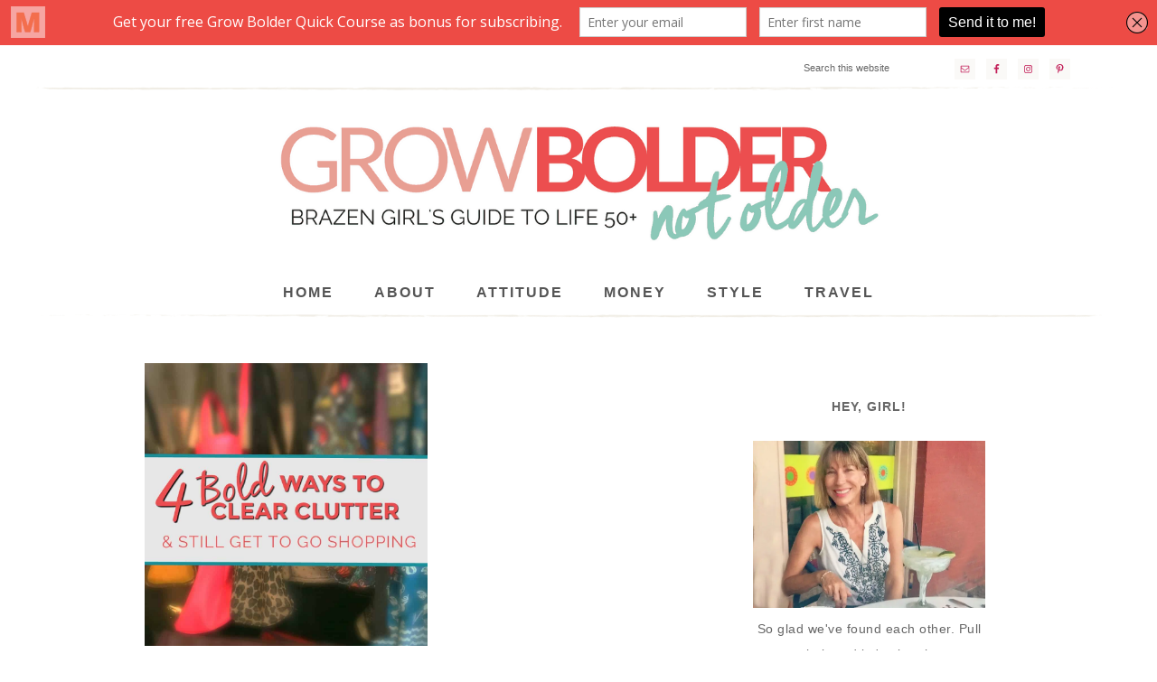

--- FILE ---
content_type: text/html; charset=UTF-8
request_url: https://www.growboldernotolder.com/tag/declutter/
body_size: 15715
content:
<!DOCTYPE html>
<html lang="en-US">
<head >
<meta charset="UTF-8" />
<meta name="viewport" content="width=device-width, initial-scale=1" />
<meta name='robots' content='index, follow, max-image-preview:large, max-snippet:-1, max-video-preview:-1' />

	<!-- This site is optimized with the Yoast SEO plugin v19.7.1 - https://yoast.com/wordpress/plugins/seo/ -->
	<title>declutter Archives - Grow Bolder, Not Older!</title>
	<link rel="canonical" href="https://www.growboldernotolder.com/tag/declutter/" />
	<meta property="og:locale" content="en_US" />
	<meta property="og:type" content="article" />
	<meta property="og:title" content="declutter Archives - Grow Bolder, Not Older!" />
	<meta property="og:url" content="https://www.growboldernotolder.com/tag/declutter/" />
	<meta property="og:site_name" content="Grow Bolder, Not Older!" />
	<meta property="og:image" content="https://www.growboldernotolder.com/wp-content/uploads/2019/04/Brazen-girls-guide-to-life-50-enlarged.jpg" />
	<meta property="og:image:width" content="965" />
	<meta property="og:image:height" content="209" />
	<meta property="og:image:type" content="image/jpeg" />
	<meta name="twitter:card" content="summary_large_image" />
	<script type="application/ld+json" class="yoast-schema-graph">{"@context":"https://schema.org","@graph":[{"@type":"CollectionPage","@id":"https://www.growboldernotolder.com/tag/declutter/","url":"https://www.growboldernotolder.com/tag/declutter/","name":"declutter Archives - Grow Bolder, Not Older!","isPartOf":{"@id":"https://www.growboldernotolder.com/#website"},"primaryImageOfPage":{"@id":"https://www.growboldernotolder.com/tag/declutter/#primaryimage"},"image":{"@id":"https://www.growboldernotolder.com/tag/declutter/#primaryimage"},"thumbnailUrl":"https://www.growboldernotolder.com/wp-content/uploads/2018/05/4-BOLD-WAYS-TO-CLEAR-CLUTTER.jpg","breadcrumb":{"@id":"https://www.growboldernotolder.com/tag/declutter/#breadcrumb"},"inLanguage":"en-US"},{"@type":"ImageObject","inLanguage":"en-US","@id":"https://www.growboldernotolder.com/tag/declutter/#primaryimage","url":"https://www.growboldernotolder.com/wp-content/uploads/2018/05/4-BOLD-WAYS-TO-CLEAR-CLUTTER.jpg","contentUrl":"https://www.growboldernotolder.com/wp-content/uploads/2018/05/4-BOLD-WAYS-TO-CLEAR-CLUTTER.jpg","width":1000,"height":1000,"caption":"4 BOLD WAYS TO CLEAR THE CLUTTER AND STILL GET TO GO IMPULSE SHOPPING"},{"@type":"BreadcrumbList","@id":"https://www.growboldernotolder.com/tag/declutter/#breadcrumb","itemListElement":[{"@type":"ListItem","position":1,"name":"Home","item":"https://www.growboldernotolder.com/"},{"@type":"ListItem","position":2,"name":"declutter"}]},{"@type":"WebSite","@id":"https://www.growboldernotolder.com/#website","url":"https://www.growboldernotolder.com/","name":"Grow Bolder, Not Older!","description":"Brazen girls&#039; guide to life 50+","potentialAction":[{"@type":"SearchAction","target":{"@type":"EntryPoint","urlTemplate":"https://www.growboldernotolder.com/?s={search_term_string}"},"query-input":"required name=search_term_string"}],"inLanguage":"en-US"}]}</script>
	<!-- / Yoast SEO plugin. -->


<link rel='dns-prefetch' href='//fonts.googleapis.com' />
<link rel='dns-prefetch' href='//code.ionicframework.com' />
<link rel="alternate" type="application/rss+xml" title="Grow Bolder, Not Older! &raquo; Feed" href="https://www.growboldernotolder.com/feed/" />
<link rel="alternate" type="application/rss+xml" title="Grow Bolder, Not Older! &raquo; Comments Feed" href="https://www.growboldernotolder.com/comments/feed/" />
<link rel="alternate" type="application/rss+xml" title="Grow Bolder, Not Older! &raquo; declutter Tag Feed" href="https://www.growboldernotolder.com/tag/declutter/feed/" />
		<!-- This site uses the Google Analytics by ExactMetrics plugin v7.15.3 - Using Analytics tracking - https://www.exactmetrics.com/ -->
							<script src="//www.googletagmanager.com/gtag/js?id=UA-120539808-1"  data-cfasync="false" data-wpfc-render="false" type="text/javascript" async></script>
			<script data-cfasync="false" data-wpfc-render="false" type="text/javascript">
				var em_version = '7.15.3';
				var em_track_user = true;
				var em_no_track_reason = '';
				
								var disableStrs = [
															'ga-disable-UA-120539808-1',
									];

				/* Function to detect opted out users */
				function __gtagTrackerIsOptedOut() {
					for (var index = 0; index < disableStrs.length; index++) {
						if (document.cookie.indexOf(disableStrs[index] + '=true') > -1) {
							return true;
						}
					}

					return false;
				}

				/* Disable tracking if the opt-out cookie exists. */
				if (__gtagTrackerIsOptedOut()) {
					for (var index = 0; index < disableStrs.length; index++) {
						window[disableStrs[index]] = true;
					}
				}

				/* Opt-out function */
				function __gtagTrackerOptout() {
					for (var index = 0; index < disableStrs.length; index++) {
						document.cookie = disableStrs[index] + '=true; expires=Thu, 31 Dec 2099 23:59:59 UTC; path=/';
						window[disableStrs[index]] = true;
					}
				}

				if ('undefined' === typeof gaOptout) {
					function gaOptout() {
						__gtagTrackerOptout();
					}
				}
								window.dataLayer = window.dataLayer || [];

				window.ExactMetricsDualTracker = {
					helpers: {},
					trackers: {},
				};
				if (em_track_user) {
					function __gtagDataLayer() {
						dataLayer.push(arguments);
					}

					function __gtagTracker(type, name, parameters) {
						if (!parameters) {
							parameters = {};
						}

						if (parameters.send_to) {
							__gtagDataLayer.apply(null, arguments);
							return;
						}

						if (type === 'event') {
							
														parameters.send_to = exactmetrics_frontend.ua;
							__gtagDataLayer(type, name, parameters);
													} else {
							__gtagDataLayer.apply(null, arguments);
						}
					}

					__gtagTracker('js', new Date());
					__gtagTracker('set', {
						'developer_id.dNDMyYj': true,
											});
															__gtagTracker('config', 'UA-120539808-1', {"forceSSL":"true","anonymize_ip":"true"} );
										window.gtag = __gtagTracker;										(function () {
						/* https://developers.google.com/analytics/devguides/collection/analyticsjs/ */
						/* ga and __gaTracker compatibility shim. */
						var noopfn = function () {
							return null;
						};
						var newtracker = function () {
							return new Tracker();
						};
						var Tracker = function () {
							return null;
						};
						var p = Tracker.prototype;
						p.get = noopfn;
						p.set = noopfn;
						p.send = function () {
							var args = Array.prototype.slice.call(arguments);
							args.unshift('send');
							__gaTracker.apply(null, args);
						};
						var __gaTracker = function () {
							var len = arguments.length;
							if (len === 0) {
								return;
							}
							var f = arguments[len - 1];
							if (typeof f !== 'object' || f === null || typeof f.hitCallback !== 'function') {
								if ('send' === arguments[0]) {
									var hitConverted, hitObject = false, action;
									if ('event' === arguments[1]) {
										if ('undefined' !== typeof arguments[3]) {
											hitObject = {
												'eventAction': arguments[3],
												'eventCategory': arguments[2],
												'eventLabel': arguments[4],
												'value': arguments[5] ? arguments[5] : 1,
											}
										}
									}
									if ('pageview' === arguments[1]) {
										if ('undefined' !== typeof arguments[2]) {
											hitObject = {
												'eventAction': 'page_view',
												'page_path': arguments[2],
											}
										}
									}
									if (typeof arguments[2] === 'object') {
										hitObject = arguments[2];
									}
									if (typeof arguments[5] === 'object') {
										Object.assign(hitObject, arguments[5]);
									}
									if ('undefined' !== typeof arguments[1].hitType) {
										hitObject = arguments[1];
										if ('pageview' === hitObject.hitType) {
											hitObject.eventAction = 'page_view';
										}
									}
									if (hitObject) {
										action = 'timing' === arguments[1].hitType ? 'timing_complete' : hitObject.eventAction;
										hitConverted = mapArgs(hitObject);
										__gtagTracker('event', action, hitConverted);
									}
								}
								return;
							}

							function mapArgs(args) {
								var arg, hit = {};
								var gaMap = {
									'eventCategory': 'event_category',
									'eventAction': 'event_action',
									'eventLabel': 'event_label',
									'eventValue': 'event_value',
									'nonInteraction': 'non_interaction',
									'timingCategory': 'event_category',
									'timingVar': 'name',
									'timingValue': 'value',
									'timingLabel': 'event_label',
									'page': 'page_path',
									'location': 'page_location',
									'title': 'page_title',
								};
								for (arg in args) {
																		if (!(!args.hasOwnProperty(arg) || !gaMap.hasOwnProperty(arg))) {
										hit[gaMap[arg]] = args[arg];
									} else {
										hit[arg] = args[arg];
									}
								}
								return hit;
							}

							try {
								f.hitCallback();
							} catch (ex) {
							}
						};
						__gaTracker.create = newtracker;
						__gaTracker.getByName = newtracker;
						__gaTracker.getAll = function () {
							return [];
						};
						__gaTracker.remove = noopfn;
						__gaTracker.loaded = true;
						window['__gaTracker'] = __gaTracker;
					})();
									} else {
										console.log("");
					(function () {
						function __gtagTracker() {
							return null;
						}

						window['__gtagTracker'] = __gtagTracker;
						window['gtag'] = __gtagTracker;
					})();
									}
			</script>
				<!-- / Google Analytics by ExactMetrics -->
		<style id='wp-img-auto-sizes-contain-inline-css' type='text/css'>
img:is([sizes=auto i],[sizes^="auto," i]){contain-intrinsic-size:3000px 1500px}
/*# sourceURL=wp-img-auto-sizes-contain-inline-css */
</style>
<link rel='stylesheet' id='market-css' href='https://www.growboldernotolder.com/wp-content/themes/restored316-market/style.css?ver=1.0.0' type='text/css' media='all' />
<style id='market-inline-css' type='text/css'>


		a,
		.genesis-nav-menu a:hover, 
		.genesis-nav-menu .current-menu-item > a,
		.entry-title a:hover,
		.content #genesis-responsive-slider h2 a:hover {
			color: #ec4e4f;
		}
		
		.woocommerce .woocommerce-message,
		.woocommerce .woocommerce-info {
			border-top-color: #ec4e4f !important;
		}
		
		.woocommerce .woocommerce-message::before,
		.woocommerce .woocommerce-info::before,
		.woocommerce div.product p.price,
		.woocommerce div.product span.price,
		.woocommerce ul.products li.product .price,
		.woocommerce form .form-row .required {
			color: #ec4e4f !important;
		}
		
		

		.front-page .site-inner .widget-title,
		.front-page .widget-area h3 {
			color: #ec4e4f !important;
		}
		

		button, input[type="button"],
		input[type="reset"],
		input[type="submit"], .button,
		a.more-link,
		.more-from-category a {
			background-color: #ec4e4f;
		}
		
		.woocommerce #respond input#submit,
		.woocommerce a.button,
		.woocommerce button.button,
		.woocommerce input.button {
			background-color: #ec4e4f !important;
		}
		
		

		button, input[type="button"],
		input[type="reset"],
		input[type="submit"], .button,
		a.more-link,
		.more-from-category a {
			border-color: #ec4e4f;
		}
		
		.woocommerce #respond input#submit,
		.woocommerce a.button,
		.woocommerce button.button,
		.woocommerce input.button {
			border-color: #ec4e4f !important;
		}
		
		

		button, input[type="button"],
		input[type="reset"],
		input[type="submit"], .button,
		a.more-link,
		.more-from-category a {
			color: #ffffff;
		}
		
		.woocommerce #respond input#submit,
		.woocommerce a.button,
		.woocommerce button.button,
		.woocommerce input.button {
			color: #ffffff !important;
		}
		
		

		button, input[type="button"]:hover,
		input[type="reset"]:hover,
		input[type="submit"]:hover,
		.button:hover,
		a.more-link:hover,
		.more-from-category a:hover {
			background-color: #e8a095;
		}
		
		.woocommerce #respond input#submit:hover,
		.woocommerce a.button:hover,
		.woocommerce button.button:hover,
		.woocommerce input.button:hover {
			background-color: #e8a095 !important;
		}
		
		

		button, input[type="button"]:hover,
		input[type="reset"]:hover,
		input[type="submit"]:hover,
		.button:hover,
		a.more-link:hover,
		.more-from-category a:hover {
			border-color: #e8a095;
		}
		
		.woocommerce #respond input#submit:hover,
		.woocommerce a.button:hover,
		.woocommerce button.button:hover,
		.woocommerce input.button:hover {
			border-color: #e8a095 !important;
		}
		
		

		button, input[type="button"]:hover,
		input[type="reset"]:hover,
		input[type="submit"]:hover,
		.button:hover,
		a.more-link:hover,
		.more-from-category a:hover {
			color: #ffffff;
		}
		
		.woocommerce #respond input#submit:hover,
		.woocommerce a.button:hover,
		.woocommerce button.button:hover,
		.woocommerce input.button:hover {
			color: #ffffff !important;
		}
		
		
/*# sourceURL=market-inline-css */
</style>
<style id='wp-emoji-styles-inline-css' type='text/css'>

	img.wp-smiley, img.emoji {
		display: inline !important;
		border: none !important;
		box-shadow: none !important;
		height: 1em !important;
		width: 1em !important;
		margin: 0 0.07em !important;
		vertical-align: -0.1em !important;
		background: none !important;
		padding: 0 !important;
	}
/*# sourceURL=wp-emoji-styles-inline-css */
</style>
<link rel='stylesheet' id='wp-block-library-css' href='https://www.growboldernotolder.com/wp-includes/css/dist/block-library/style.min.css?ver=25c9283250697899210bcf664d42b83c' type='text/css' media='all' />
<style id='global-styles-inline-css' type='text/css'>
:root{--wp--preset--aspect-ratio--square: 1;--wp--preset--aspect-ratio--4-3: 4/3;--wp--preset--aspect-ratio--3-4: 3/4;--wp--preset--aspect-ratio--3-2: 3/2;--wp--preset--aspect-ratio--2-3: 2/3;--wp--preset--aspect-ratio--16-9: 16/9;--wp--preset--aspect-ratio--9-16: 9/16;--wp--preset--color--black: #000000;--wp--preset--color--cyan-bluish-gray: #abb8c3;--wp--preset--color--white: #ffffff;--wp--preset--color--pale-pink: #f78da7;--wp--preset--color--vivid-red: #cf2e2e;--wp--preset--color--luminous-vivid-orange: #ff6900;--wp--preset--color--luminous-vivid-amber: #fcb900;--wp--preset--color--light-green-cyan: #7bdcb5;--wp--preset--color--vivid-green-cyan: #00d084;--wp--preset--color--pale-cyan-blue: #8ed1fc;--wp--preset--color--vivid-cyan-blue: #0693e3;--wp--preset--color--vivid-purple: #9b51e0;--wp--preset--gradient--vivid-cyan-blue-to-vivid-purple: linear-gradient(135deg,rgb(6,147,227) 0%,rgb(155,81,224) 100%);--wp--preset--gradient--light-green-cyan-to-vivid-green-cyan: linear-gradient(135deg,rgb(122,220,180) 0%,rgb(0,208,130) 100%);--wp--preset--gradient--luminous-vivid-amber-to-luminous-vivid-orange: linear-gradient(135deg,rgb(252,185,0) 0%,rgb(255,105,0) 100%);--wp--preset--gradient--luminous-vivid-orange-to-vivid-red: linear-gradient(135deg,rgb(255,105,0) 0%,rgb(207,46,46) 100%);--wp--preset--gradient--very-light-gray-to-cyan-bluish-gray: linear-gradient(135deg,rgb(238,238,238) 0%,rgb(169,184,195) 100%);--wp--preset--gradient--cool-to-warm-spectrum: linear-gradient(135deg,rgb(74,234,220) 0%,rgb(151,120,209) 20%,rgb(207,42,186) 40%,rgb(238,44,130) 60%,rgb(251,105,98) 80%,rgb(254,248,76) 100%);--wp--preset--gradient--blush-light-purple: linear-gradient(135deg,rgb(255,206,236) 0%,rgb(152,150,240) 100%);--wp--preset--gradient--blush-bordeaux: linear-gradient(135deg,rgb(254,205,165) 0%,rgb(254,45,45) 50%,rgb(107,0,62) 100%);--wp--preset--gradient--luminous-dusk: linear-gradient(135deg,rgb(255,203,112) 0%,rgb(199,81,192) 50%,rgb(65,88,208) 100%);--wp--preset--gradient--pale-ocean: linear-gradient(135deg,rgb(255,245,203) 0%,rgb(182,227,212) 50%,rgb(51,167,181) 100%);--wp--preset--gradient--electric-grass: linear-gradient(135deg,rgb(202,248,128) 0%,rgb(113,206,126) 100%);--wp--preset--gradient--midnight: linear-gradient(135deg,rgb(2,3,129) 0%,rgb(40,116,252) 100%);--wp--preset--font-size--small: 13px;--wp--preset--font-size--medium: 20px;--wp--preset--font-size--large: 36px;--wp--preset--font-size--x-large: 42px;--wp--preset--spacing--20: 0.44rem;--wp--preset--spacing--30: 0.67rem;--wp--preset--spacing--40: 1rem;--wp--preset--spacing--50: 1.5rem;--wp--preset--spacing--60: 2.25rem;--wp--preset--spacing--70: 3.38rem;--wp--preset--spacing--80: 5.06rem;--wp--preset--shadow--natural: 6px 6px 9px rgba(0, 0, 0, 0.2);--wp--preset--shadow--deep: 12px 12px 50px rgba(0, 0, 0, 0.4);--wp--preset--shadow--sharp: 6px 6px 0px rgba(0, 0, 0, 0.2);--wp--preset--shadow--outlined: 6px 6px 0px -3px rgb(255, 255, 255), 6px 6px rgb(0, 0, 0);--wp--preset--shadow--crisp: 6px 6px 0px rgb(0, 0, 0);}:where(.is-layout-flex){gap: 0.5em;}:where(.is-layout-grid){gap: 0.5em;}body .is-layout-flex{display: flex;}.is-layout-flex{flex-wrap: wrap;align-items: center;}.is-layout-flex > :is(*, div){margin: 0;}body .is-layout-grid{display: grid;}.is-layout-grid > :is(*, div){margin: 0;}:where(.wp-block-columns.is-layout-flex){gap: 2em;}:where(.wp-block-columns.is-layout-grid){gap: 2em;}:where(.wp-block-post-template.is-layout-flex){gap: 1.25em;}:where(.wp-block-post-template.is-layout-grid){gap: 1.25em;}.has-black-color{color: var(--wp--preset--color--black) !important;}.has-cyan-bluish-gray-color{color: var(--wp--preset--color--cyan-bluish-gray) !important;}.has-white-color{color: var(--wp--preset--color--white) !important;}.has-pale-pink-color{color: var(--wp--preset--color--pale-pink) !important;}.has-vivid-red-color{color: var(--wp--preset--color--vivid-red) !important;}.has-luminous-vivid-orange-color{color: var(--wp--preset--color--luminous-vivid-orange) !important;}.has-luminous-vivid-amber-color{color: var(--wp--preset--color--luminous-vivid-amber) !important;}.has-light-green-cyan-color{color: var(--wp--preset--color--light-green-cyan) !important;}.has-vivid-green-cyan-color{color: var(--wp--preset--color--vivid-green-cyan) !important;}.has-pale-cyan-blue-color{color: var(--wp--preset--color--pale-cyan-blue) !important;}.has-vivid-cyan-blue-color{color: var(--wp--preset--color--vivid-cyan-blue) !important;}.has-vivid-purple-color{color: var(--wp--preset--color--vivid-purple) !important;}.has-black-background-color{background-color: var(--wp--preset--color--black) !important;}.has-cyan-bluish-gray-background-color{background-color: var(--wp--preset--color--cyan-bluish-gray) !important;}.has-white-background-color{background-color: var(--wp--preset--color--white) !important;}.has-pale-pink-background-color{background-color: var(--wp--preset--color--pale-pink) !important;}.has-vivid-red-background-color{background-color: var(--wp--preset--color--vivid-red) !important;}.has-luminous-vivid-orange-background-color{background-color: var(--wp--preset--color--luminous-vivid-orange) !important;}.has-luminous-vivid-amber-background-color{background-color: var(--wp--preset--color--luminous-vivid-amber) !important;}.has-light-green-cyan-background-color{background-color: var(--wp--preset--color--light-green-cyan) !important;}.has-vivid-green-cyan-background-color{background-color: var(--wp--preset--color--vivid-green-cyan) !important;}.has-pale-cyan-blue-background-color{background-color: var(--wp--preset--color--pale-cyan-blue) !important;}.has-vivid-cyan-blue-background-color{background-color: var(--wp--preset--color--vivid-cyan-blue) !important;}.has-vivid-purple-background-color{background-color: var(--wp--preset--color--vivid-purple) !important;}.has-black-border-color{border-color: var(--wp--preset--color--black) !important;}.has-cyan-bluish-gray-border-color{border-color: var(--wp--preset--color--cyan-bluish-gray) !important;}.has-white-border-color{border-color: var(--wp--preset--color--white) !important;}.has-pale-pink-border-color{border-color: var(--wp--preset--color--pale-pink) !important;}.has-vivid-red-border-color{border-color: var(--wp--preset--color--vivid-red) !important;}.has-luminous-vivid-orange-border-color{border-color: var(--wp--preset--color--luminous-vivid-orange) !important;}.has-luminous-vivid-amber-border-color{border-color: var(--wp--preset--color--luminous-vivid-amber) !important;}.has-light-green-cyan-border-color{border-color: var(--wp--preset--color--light-green-cyan) !important;}.has-vivid-green-cyan-border-color{border-color: var(--wp--preset--color--vivid-green-cyan) !important;}.has-pale-cyan-blue-border-color{border-color: var(--wp--preset--color--pale-cyan-blue) !important;}.has-vivid-cyan-blue-border-color{border-color: var(--wp--preset--color--vivid-cyan-blue) !important;}.has-vivid-purple-border-color{border-color: var(--wp--preset--color--vivid-purple) !important;}.has-vivid-cyan-blue-to-vivid-purple-gradient-background{background: var(--wp--preset--gradient--vivid-cyan-blue-to-vivid-purple) !important;}.has-light-green-cyan-to-vivid-green-cyan-gradient-background{background: var(--wp--preset--gradient--light-green-cyan-to-vivid-green-cyan) !important;}.has-luminous-vivid-amber-to-luminous-vivid-orange-gradient-background{background: var(--wp--preset--gradient--luminous-vivid-amber-to-luminous-vivid-orange) !important;}.has-luminous-vivid-orange-to-vivid-red-gradient-background{background: var(--wp--preset--gradient--luminous-vivid-orange-to-vivid-red) !important;}.has-very-light-gray-to-cyan-bluish-gray-gradient-background{background: var(--wp--preset--gradient--very-light-gray-to-cyan-bluish-gray) !important;}.has-cool-to-warm-spectrum-gradient-background{background: var(--wp--preset--gradient--cool-to-warm-spectrum) !important;}.has-blush-light-purple-gradient-background{background: var(--wp--preset--gradient--blush-light-purple) !important;}.has-blush-bordeaux-gradient-background{background: var(--wp--preset--gradient--blush-bordeaux) !important;}.has-luminous-dusk-gradient-background{background: var(--wp--preset--gradient--luminous-dusk) !important;}.has-pale-ocean-gradient-background{background: var(--wp--preset--gradient--pale-ocean) !important;}.has-electric-grass-gradient-background{background: var(--wp--preset--gradient--electric-grass) !important;}.has-midnight-gradient-background{background: var(--wp--preset--gradient--midnight) !important;}.has-small-font-size{font-size: var(--wp--preset--font-size--small) !important;}.has-medium-font-size{font-size: var(--wp--preset--font-size--medium) !important;}.has-large-font-size{font-size: var(--wp--preset--font-size--large) !important;}.has-x-large-font-size{font-size: var(--wp--preset--font-size--x-large) !important;}
/*# sourceURL=global-styles-inline-css */
</style>

<style id='classic-theme-styles-inline-css' type='text/css'>
/*! This file is auto-generated */
.wp-block-button__link{color:#fff;background-color:#32373c;border-radius:9999px;box-shadow:none;text-decoration:none;padding:calc(.667em + 2px) calc(1.333em + 2px);font-size:1.125em}.wp-block-file__button{background:#32373c;color:#fff;text-decoration:none}
/*# sourceURL=/wp-includes/css/classic-themes.min.css */
</style>
<link rel='stylesheet' id='wp-components-css' href='https://www.growboldernotolder.com/wp-includes/css/dist/components/style.min.css?ver=25c9283250697899210bcf664d42b83c' type='text/css' media='all' />
<link rel='stylesheet' id='wp-preferences-css' href='https://www.growboldernotolder.com/wp-includes/css/dist/preferences/style.min.css?ver=25c9283250697899210bcf664d42b83c' type='text/css' media='all' />
<link rel='stylesheet' id='wp-block-editor-css' href='https://www.growboldernotolder.com/wp-includes/css/dist/block-editor/style.min.css?ver=25c9283250697899210bcf664d42b83c' type='text/css' media='all' />
<link rel='stylesheet' id='wp-reusable-blocks-css' href='https://www.growboldernotolder.com/wp-includes/css/dist/reusable-blocks/style.min.css?ver=25c9283250697899210bcf664d42b83c' type='text/css' media='all' />
<link rel='stylesheet' id='wp-patterns-css' href='https://www.growboldernotolder.com/wp-includes/css/dist/patterns/style.min.css?ver=25c9283250697899210bcf664d42b83c' type='text/css' media='all' />
<link rel='stylesheet' id='wp-editor-css' href='https://www.growboldernotolder.com/wp-includes/css/dist/editor/style.min.css?ver=25c9283250697899210bcf664d42b83c' type='text/css' media='all' />
<link rel='stylesheet' id='drop_shadow_block-style-css-css' href='https://www.growboldernotolder.com/wp-content/plugins/drop-shadow-boxes/block/blocks.style.build.css?ver=1.7.10' type='text/css' media='all' />
<link rel='stylesheet' id='google-font-css' href='//fonts.googleapis.com/css?family=Gentium+Basic%3A400%2C400italic%7CArimo%3A400%2C400italic%7CIM+Fell+English%3A400%2C400italic%7CEB+Garamond%7CHomemade+Apple&#038;ver=25c9283250697899210bcf664d42b83c' type='text/css' media='all' />
<link rel='stylesheet' id='ionicons-css' href='//code.ionicframework.com/ionicons/2.0.1/css/ionicons.min.css?ver=1.0.0' type='text/css' media='all' />
<link rel='stylesheet' id='simple-social-icons-font-css' href='https://www.growboldernotolder.com/wp-content/plugins/simple-social-icons/css/style.css?ver=3.0.2' type='text/css' media='all' />
<script type="text/javascript" src="https://www.growboldernotolder.com/wp-content/plugins/google-analytics-dashboard-for-wp/assets/js/frontend-gtag.min.js?ver=7.15.3" id="exactmetrics-frontend-script-js"></script>
<script data-cfasync="false" data-wpfc-render="false" type="text/javascript" id='exactmetrics-frontend-script-js-extra'>/* <![CDATA[ */
var exactmetrics_frontend = {"js_events_tracking":"true","download_extensions":"zip,mp3,mpeg,pdf,docx,pptx,xlsx,rar","inbound_paths":"[{\"path\":\"\\\/go\\\/\",\"label\":\"affiliate\"},{\"path\":\"\\\/recommend\\\/\",\"label\":\"affiliate\"}]","home_url":"https:\/\/www.growboldernotolder.com","hash_tracking":"false","ua":"UA-120539808-1","v4_id":""};/* ]]> */
</script>
<script type="text/javascript" src="https://www.growboldernotolder.com/wp-includes/js/jquery/jquery.min.js?ver=3.7.1" id="jquery-core-js"></script>
<script type="text/javascript" src="https://www.growboldernotolder.com/wp-includes/js/jquery/jquery-migrate.min.js?ver=3.4.1" id="jquery-migrate-js"></script>
<script type="text/javascript" src="https://www.growboldernotolder.com/wp-content/themes/restored316-market/js/global.js?ver=1.0.0" id="global-script-js"></script>
<link rel="https://api.w.org/" href="https://www.growboldernotolder.com/wp-json/" /><link rel="alternate" title="JSON" type="application/json" href="https://www.growboldernotolder.com/wp-json/wp/v2/tags/20" /><link rel="EditURI" type="application/rsd+xml" title="RSD" href="https://www.growboldernotolder.com/xmlrpc.php?rsd" />

<script type='text/javascript' data-cfasync='false'>var _mmunch = {'front': false, 'page': false, 'post': false, 'category': false, 'author': false, 'search': false, 'attachment': false, 'tag': false};_mmunch['tag'] = true;</script><script data-cfasync="false" src="//a.mailmunch.co/app/v1/site.js" id="mailmunch-script" data-plugin="mc_mm" data-mailmunch-site-id="523765" async></script><link rel="icon" href="https://www.growboldernotolder.com/wp-content/themes/restored316-market/images/favicon.ico" />
<link rel="pingback" href="https://www.growboldernotolder.com/xmlrpc.php" />
<style type="text/css">.site-title a { background: url(https://www.growboldernotolder.com/wp-content/uploads/2018/04/GBNO_Header-1.png) no-repeat !important; }</style>
		<style type="text/css" id="wp-custom-css">
			/*
 * Custom CSS
 * Do not remove
 **/

.entry-content .adsbygoogle {margin-bottom:30px;}

.header-image .title-area {
    background: none;
    padding: 0;
    margin: 0;
}
.header-image .site-title > a {
    width: 670px !important;
}

nav.nav-secondary {
    margin-top: 30px;
}

.entry-title, .page-title{
font-size: 22px;
}

.widget-title, .sidebar-primary .entry-title {
    font-size: 14px;
}

.genesis-nav-menu, h1, h2, h3, h4, .widget-title {
    font-family: "brandon-grotesque", sans-serif !important;
	font-weight: 900 !important;
	text-transform: uppercase;
}

.home-slider-overlay .widget-title {
	  color: #9acbbf;
    font-family: "brandon-grotesque", sans-serif;
	font-style: normal;
	text-transform: uppercase;
	font-weight: 900 !important;
	font-size: 30px;
}

.home-slider-overlay .secondary{
	color: #9acbbf;
	font-family: "brandon-grotesque", sans-serif;
	font-style: normal;
	text-transform: uppercase;
	font-weight: 700 !important;
	font-size: 16px;
}

.home-slider-overlay .wrap {
    border: 1px solid #363635;
}

body, a.more-link, a.customize-unpreviewable {
    font-family: 'Proxima Nova', sans-serif !important;
}

body{
background-color:#ffffff !important;
background: #fff !important;
}

.genesis-nav-menu a{
font-size: 16px;
}

.home-slider-overlay .button {
    font-size: 14px;
}

.simple-social-icons ul li a{
    background-color: #FAF9F7 !important;
    border-radius: 0px;
    color: #ec4e4f!important;
    border: 0px #FFFFFF solid !important;
    font-size: 16px;
    padding: 6px;
}
.simple-social-icons ul li a:hover, .simple-social-icons ul li a:focus{
	 color: #e8a095!important;
	font-size: 16px !important;
}

/* Edits 04.20.18 */
.site-header .wrap {
    padding: 0 0;
}
.header-image .site-title{
	height: 150px;
}

.home-slider .soliloquy-container .soliloquy-caption {
    top: 50%;
    transform: translateY(-50%);
    height: 100%;
    background: none;
}
.home-slider a.button {
    background: #ec4e4f;
    font-size: 16px;
    padding: 20px 40px;
    border: 1px solid #ec4e4f;
    font-family: "brandon-grotesque", sans-serif !important;
    text-transform: uppercase;
    letter-spacing: 1px;
    border-radius: 5px;
}

.home-slider-overlay .wrap {
    background: rgba(255,255,255, 1);
    border: 1px solid #666;
    outline: 10px solid rgba(255,255,255, 1);
    position: absolute;
    left: 50%;
    top: 50%;
    -webkit-transform: translate(-50%, -50%);
    -o-transform: translate(-50%, -50%);
    transform: translate(-50%, -50%);
    padding: 30px 60px;
    text-align: center;
    width: 100%;
    max-width: 400px;
	  margin: 0 auto;
}

@media only screen and (max-width: 1200px){
.content {
    width: 67%;
}
.sidebar-primary {
    width: 30%;
}
	.featured-content .entry a.alignleft{
    float: none;
    display: block;
    margin: 0 auto;
    text-align: center;
}
	.featured-content .entry .entry-header{
    text-align: center;
}
	
}

@media only screen and (max-width: 960px){
	
	.header-image .site-header .widget-area {
    padding: 0px 0 0;
}
	.content {
    width: 100%;
}
	.sidebar-primary {
    width: 100%;
}
.home-slider-overlay .wrap {
    padding: 10px 20px;
    max-width: 373px;
    margin: 0 auto;
}
}

@media only screen and (max-width: 768px){
	.header-image .site-header .widget-area {
    padding: 0px 0 0;
}
		.content{
    width: 100%;
	}
	.sidebar-primary{
    width: 100%;
	}
.content .entry img.alignleft {
    float: none;
    display: block;
    margin: 0 auto 15px;
    text-align: center;
}
	.home-slider .soliloquy-container .soliloquy-caption{
		display: none;
	}
}

@media only screen and (max-width: 600px){

.header-image .site-title > a {
    width: 570px !important;
}
}

@media only screen and (max-width: 414px) {
.header-image .site-title > a {
    width: 390px !important;
}
}

@media only screen and (max-width: 375px){
.header-image .site-title > a {
    width: 335px !important;
}
}

@media only screen and (max-width: 650px) {
	.nav-secondary {
/* 		margin-bottom: 70px; */
	}
}

@media only screen and (max-width: 801px) {
	.genesis-nav-menu > .search {
		float: left;
		width: 100%;
	}
	.genesis-nav-menu li.right {
		display: inline-block !important;
	}
}
.entry-content {
font-size: 18px;
}

/* iMark Custom CSS */
@media only screen and (min-width: 1200px){
	.site-inner {
		max-width: 960px;
	}
	.content {
		width: 67%;
	}
	.sidebar-primary {
		width: 33%;
	}
}		</style>
		</head>
<body class="archive tag tag-declutter tag-20 wp-theme-genesis wp-child-theme-restored316-market custom-header header-image header-full-width content-sidebar genesis-breadcrumbs-hidden genesis-footer-widgets-hidden market-archives"><div class="site-container"><nav class="nav-primary" aria-label="Main"><div class="wrap"><ul id="menu-primary-nav" class="menu genesis-nav-menu menu-primary"><aside class="widget-area"><section id="simple-social-icons-3" class="widget simple-social-icons"><div class="widget-wrap"><ul class="aligncenter"><li class="ssi-email"><a href="https://www.growboldernotolder.com/contact-us/" target="_blank" rel="noopener noreferrer"><svg role="img" class="social-email" aria-labelledby="social-email-3"><title id="social-email-3">Email</title><use xlink:href="https://www.growboldernotolder.com/wp-content/plugins/simple-social-icons/symbol-defs.svg#social-email"></use></svg></a></li><li class="ssi-facebook"><a href="https://www.facebook.com/growboldernotolder/" target="_blank" rel="noopener noreferrer"><svg role="img" class="social-facebook" aria-labelledby="social-facebook-3"><title id="social-facebook-3">Facebook</title><use xlink:href="https://www.growboldernotolder.com/wp-content/plugins/simple-social-icons/symbol-defs.svg#social-facebook"></use></svg></a></li><li class="ssi-instagram"><a href="https://www.instagram.com/growboldernotolder/" target="_blank" rel="noopener noreferrer"><svg role="img" class="social-instagram" aria-labelledby="social-instagram-3"><title id="social-instagram-3">Instagram</title><use xlink:href="https://www.growboldernotolder.com/wp-content/plugins/simple-social-icons/symbol-defs.svg#social-instagram"></use></svg></a></li><li class="ssi-pinterest"><a href="https://www.pinterest.com/growboldernotolder/" target="_blank" rel="noopener noreferrer"><svg role="img" class="social-pinterest" aria-labelledby="social-pinterest-3"><title id="social-pinterest-3">Pinterest</title><use xlink:href="https://www.growboldernotolder.com/wp-content/plugins/simple-social-icons/symbol-defs.svg#social-pinterest"></use></svg></a></li></ul></div></section>
</aside><li class="right search"><form class="search-form" method="get" action="https://www.growboldernotolder.com/" role="search"><input class="search-form-input" type="search" name="s" id="searchform-1" placeholder="Search this website"><input class="search-form-submit" type="submit" value="Search"><meta content="https://www.growboldernotolder.com/?s={s}"></form></li></ul></div></nav><header class="site-header"><div class="wrap"><div class="title-area"><p class="site-title"><a href="https://www.growboldernotolder.com/">Grow Bolder, Not Older!</a></p><p class="site-description">Brazen girls&#039; guide to life 50+</p></div></div></header><nav class="nav-secondary" aria-label="Secondary"><div class="wrap"><ul id="menu-top" class="menu genesis-nav-menu menu-secondary"><li id="menu-item-747" class="menu-item menu-item-type-custom menu-item-object-custom menu-item-home menu-item-747"><a href="https://www.growboldernotolder.com"><span >Home</span></a></li>
<li id="menu-item-748" class="menu-item menu-item-type-post_type menu-item-object-page menu-item-748"><a href="https://www.growboldernotolder.com/about-me/"><span >About</span></a></li>
<li id="menu-item-45" class="menu-item menu-item-type-taxonomy menu-item-object-category menu-item-45"><a href="https://www.growboldernotolder.com/category/attitude/"><span >Attitude</span></a></li>
<li id="menu-item-47" class="menu-item menu-item-type-taxonomy menu-item-object-category menu-item-47"><a href="https://www.growboldernotolder.com/category/money/"><span >Money</span></a></li>
<li id="menu-item-48" class="menu-item menu-item-type-taxonomy menu-item-object-category menu-item-48"><a href="https://www.growboldernotolder.com/category/style/"><span >Style</span></a></li>
<li id="menu-item-49" class="menu-item menu-item-type-taxonomy menu-item-object-category menu-item-49"><a href="https://www.growboldernotolder.com/category/travel-leisure/"><span >Travel</span></a></li>
</ul></div></nav><div class="after-header-mobile widget-area"><div class="wrap"><section id="search-11" class="widget widget_search"><div class="widget-wrap"><form class="search-form" method="get" action="https://www.growboldernotolder.com/" role="search"><input class="search-form-input" type="search" name="s" id="searchform-2" placeholder="Search this website"><input class="search-form-submit" type="submit" value="Search"><meta content="https://www.growboldernotolder.com/?s={s}"></form></div></section>
</div></div></div><div class="site-inner"><div class="content-sidebar-wrap"><main class="content"><article class="post-571 post type-post status-publish format-standard has-post-thumbnail category-bold-step-4-discard-what-weighs-you-down category-money category-style tag-clutter tag-declutter tag-impulse-shopping entry one-half first" aria-label="How to clear clutter and still get to impulse shop: 4 easy hacks!"><header class="entry-header"><div class="market-featured-image"><a href="https://www.growboldernotolder.com/clear-clutter-2/" rel="bookmark"><img src="https://www.growboldernotolder.com/wp-content/uploads/2018/05/4-BOLD-WAYS-TO-CLEAR-CLUTTER.jpg" alt="How to clear clutter and still get to impulse shop: 4 easy hacks!" /></a></div><h2 class="entry-title"><a class="entry-title-link" rel="bookmark" href="https://www.growboldernotolder.com/clear-clutter-2/">How to clear clutter and still get to impulse shop: 4 easy hacks!</a></h2>
</header><div class="entry-content"><p>When you clear clutter you discard things that weigh you down, an important step to rediscover yourself.  But what if you love to shop?  Four easy ways to balance what you toss with what you buy.</p>
</div><footer class="entry-footer"></footer></article></main><aside class="sidebar sidebar-primary widget-area" role="complementary" aria-label="Primary Sidebar"><section id="text-2" class="widget widget_text"><div class="widget-wrap"><h4 class="widget-title widgettitle">Hey, girl!</h4>
			<div class="textwidget"><img src="https://i0.wp.com/www.growboldernotolder.com/wp-content/uploads/2018/05/Welcome-Picture.jpg?ssl=1" data-recalc-dims="1">
<p style="text-align:center;">So glad we've found each other. 
 Pull up a chair and let's plan the next phase of our lives.  Click <a href="https://www.growboldernotolder.com/about-me/">here</a> to find out more about what I've got planned for us!</p></div>
		</div></section>
<section id="media_image-2" class="widget widget_media_image"><div class="widget-wrap"><a href="http://eepurl.com/gc3U7n"><img width="300" height="213" src="https://www.growboldernotolder.com/wp-content/uploads/2019/01/Get-Bolder-Quick-Course-1-300x213.jpeg" class="image wp-image-1266  attachment-medium size-medium" alt="" style="max-width: 100%; height: auto;" decoding="async" loading="lazy" srcset="https://www.growboldernotolder.com/wp-content/uploads/2019/01/Get-Bolder-Quick-Course-1-300x213.jpeg 300w, https://www.growboldernotolder.com/wp-content/uploads/2019/01/Get-Bolder-Quick-Course-1.jpeg 419w" sizes="auto, (max-width: 300px) 100vw, 300px" /></a></div></section>
<section id="search-2" class="widget widget_search"><div class="widget-wrap"><h4 class="widget-title widgettitle">LOOKING FOR SOMETHING?</h4>
<form class="search-form" method="get" action="https://www.growboldernotolder.com/" role="search"><input class="search-form-input" type="search" name="s" id="searchform-3" placeholder="Search this website"><input class="search-form-submit" type="submit" value="Search"><meta content="https://www.growboldernotolder.com/?s={s}"></form></div></section>
<section id="text-6" class="widget widget_text"><div class="widget-wrap">			<div class="textwidget"><p><script async src="//pagead2.googlesyndication.com/pagead/js/adsbygoogle.js"></script><br />
<!-- grow bolder 300x250 --><br />
<ins class="adsbygoogle" style="display: inline-block; width: 300px; height: 250px;" data-ad-client="ca-pub-2755196678543835" data-ad-slot="7814204207"></ins><br />
<script>
(adsbygoogle = window.adsbygoogle || []).push({});
</script></p>
</div>
		</div></section>
<section id="featured-post-6" class="widget featured-content featuredpost"><div class="widget-wrap"><h4 class="widget-title widgettitle">Recent Posts</h4>
<article class="post-567 post type-post status-publish format-standard has-post-thumbnail sticky category-attitude entry" aria-label="How to be who you really are &#8211; rediscover yourself 50+"><a href="https://www.growboldernotolder.com/rediscover-yourself-over-50/" class="alignleft" aria-hidden="true" tabindex="-1"><img width="150" height="150" src="https://www.growboldernotolder.com/wp-content/uploads/2019/04/Rediscover-the-life-you-want-now-150x150.jpg" class="entry-image attachment-post" alt="Rediscover the life you want now" decoding="async" loading="lazy" srcset="https://www.growboldernotolder.com/wp-content/uploads/2019/04/Rediscover-the-life-you-want-now-150x150.jpg 150w, https://www.growboldernotolder.com/wp-content/uploads/2019/04/Rediscover-the-life-you-want-now-300x300.jpg 300w, https://www.growboldernotolder.com/wp-content/uploads/2019/04/Rediscover-the-life-you-want-now-768x768.jpg 768w, https://www.growboldernotolder.com/wp-content/uploads/2019/04/Rediscover-the-life-you-want-now-400x400.jpg 400w, https://www.growboldernotolder.com/wp-content/uploads/2019/04/Rediscover-the-life-you-want-now.jpg 1000w" sizes="auto, (max-width: 150px) 100vw, 150px" /></a><header class="entry-header"><h2 class="entry-title"><a href="https://www.growboldernotolder.com/rediscover-yourself-over-50/">How to be who you really are &#8211; rediscover yourself 50+</a></h2></header></article><article class="post-649 post type-post status-publish format-standard has-post-thumbnail sticky category-attitude category-money entry" aria-label="How to reinvent yourself 50+ and live your dreams.  This couple became professional musicians!"><a href="https://www.growboldernotolder.com/how-to-reinvent-yourself-at-50/" class="alignleft" aria-hidden="true" tabindex="-1"><img width="150" height="150" src="https://www.growboldernotolder.com/wp-content/uploads/2019/05/GET-PAID-TO-ROCK-AND-ROLL-AT-50-1-150x150.jpg" class="entry-image attachment-post" alt="Transform yourself into professional musicians" decoding="async" loading="lazy" srcset="https://www.growboldernotolder.com/wp-content/uploads/2019/05/GET-PAID-TO-ROCK-AND-ROLL-AT-50-1-150x150.jpg 150w, https://www.growboldernotolder.com/wp-content/uploads/2019/05/GET-PAID-TO-ROCK-AND-ROLL-AT-50-1-300x300.jpg 300w, https://www.growboldernotolder.com/wp-content/uploads/2019/05/GET-PAID-TO-ROCK-AND-ROLL-AT-50-1-768x768.jpg 768w, https://www.growboldernotolder.com/wp-content/uploads/2019/05/GET-PAID-TO-ROCK-AND-ROLL-AT-50-1-400x400.jpg 400w, https://www.growboldernotolder.com/wp-content/uploads/2019/05/GET-PAID-TO-ROCK-AND-ROLL-AT-50-1.jpg 1000w" sizes="auto, (max-width: 150px) 100vw, 150px" /></a><header class="entry-header"><h2 class="entry-title"><a href="https://www.growboldernotolder.com/how-to-reinvent-yourself-at-50/">How to reinvent yourself 50+ and live your dreams.  This couple became professional musicians!</a></h2></header></article><article class="post-601 post type-post status-publish format-standard has-post-thumbnail sticky category-attitude category-bold-step-2-open-yourself category-lifestyle category-style tag-funky-clothes tag-funky-decor tag-funky-travel entry" aria-label="Why “funky” is very best compliment you can get!"><a href="https://www.growboldernotolder.com/funky-why-its-the-best-compliment-you-can-get-and-how-to-be-even-funkier/" class="alignleft" aria-hidden="true" tabindex="-1"><img width="150" height="150" src="https://www.growboldernotolder.com/wp-content/uploads/2018/05/FUNKY-WHY-ITS-THE-BEST-COMPLIMENT-YOU-CAN-GET-150x150.jpg" class="entry-image attachment-post" alt="Why funky is a great compliment" decoding="async" loading="lazy" srcset="https://www.growboldernotolder.com/wp-content/uploads/2018/05/FUNKY-WHY-ITS-THE-BEST-COMPLIMENT-YOU-CAN-GET-150x150.jpg 150w, https://www.growboldernotolder.com/wp-content/uploads/2018/05/FUNKY-WHY-ITS-THE-BEST-COMPLIMENT-YOU-CAN-GET-300x300.jpg 300w, https://www.growboldernotolder.com/wp-content/uploads/2018/05/FUNKY-WHY-ITS-THE-BEST-COMPLIMENT-YOU-CAN-GET-768x768.jpg 768w, https://www.growboldernotolder.com/wp-content/uploads/2018/05/FUNKY-WHY-ITS-THE-BEST-COMPLIMENT-YOU-CAN-GET-400x400.jpg 400w, https://www.growboldernotolder.com/wp-content/uploads/2018/05/FUNKY-WHY-ITS-THE-BEST-COMPLIMENT-YOU-CAN-GET.jpg 1000w" sizes="auto, (max-width: 150px) 100vw, 150px" /></a><header class="entry-header"><h2 class="entry-title"><a href="https://www.growboldernotolder.com/funky-why-its-the-best-compliment-you-can-get-and-how-to-be-even-funkier/">Why “funky” is very best compliment you can get!</a></h2></header></article><article class="post-1003 post type-post status-publish format-standard has-post-thumbnail category-attitude category-bold-step-4-discard-what-weighs-you-down entry" aria-label="How to take &#8220;Must&#8221; out of your Christmas &#8211; 5 steps that will save your sanity"><a href="https://www.growboldernotolder.com/how-to-take-back-your-christmas/" class="alignleft" aria-hidden="true" tabindex="-1"><img width="150" height="150" src="https://www.growboldernotolder.com/wp-content/uploads/2018/12/How-to-take-back-Christmas-1-150x150.jpg" class="entry-image attachment-post" alt="How to take back Christmas - 5 tips" decoding="async" loading="lazy" srcset="https://www.growboldernotolder.com/wp-content/uploads/2018/12/How-to-take-back-Christmas-1-150x150.jpg 150w, https://www.growboldernotolder.com/wp-content/uploads/2018/12/How-to-take-back-Christmas-1-300x300.jpg 300w, https://www.growboldernotolder.com/wp-content/uploads/2018/12/How-to-take-back-Christmas-1-768x768.jpg 768w, https://www.growboldernotolder.com/wp-content/uploads/2018/12/How-to-take-back-Christmas-1-400x400.jpg 400w, https://www.growboldernotolder.com/wp-content/uploads/2018/12/How-to-take-back-Christmas-1.jpg 1000w" sizes="auto, (max-width: 150px) 100vw, 150px" /></a><header class="entry-header"><h2 class="entry-title"><a href="https://www.growboldernotolder.com/how-to-take-back-your-christmas/">How to take &#8220;Must&#8221; out of your Christmas &#8211; 5 steps that will save your sanity</a></h2></header></article><article class="post-456 post type-post status-publish format-standard has-post-thumbnail category-attitude category-bold-step-2-open-yourself category-bold-step-3-learn-something-new category-bold-step-4-discard-what-weighs-you-down category-money tag-fail entry" aria-label="How to know when it&#8217;s time to give up"><a href="https://www.growboldernotolder.com/how-to-know-when-its-time-to-give-up/" class="alignleft" aria-hidden="true" tabindex="-1"><img width="150" height="150" src="https://www.growboldernotolder.com/wp-content/uploads/2018/05/How-to-know-when-to-give-up-1-150x150.jpg" class="entry-image attachment-post" alt="How to know when to give up" decoding="async" loading="lazy" srcset="https://www.growboldernotolder.com/wp-content/uploads/2018/05/How-to-know-when-to-give-up-1-150x150.jpg 150w, https://www.growboldernotolder.com/wp-content/uploads/2018/05/How-to-know-when-to-give-up-1-300x300.jpg 300w, https://www.growboldernotolder.com/wp-content/uploads/2018/05/How-to-know-when-to-give-up-1-768x768.jpg 768w, https://www.growboldernotolder.com/wp-content/uploads/2018/05/How-to-know-when-to-give-up-1-400x400.jpg 400w, https://www.growboldernotolder.com/wp-content/uploads/2018/05/How-to-know-when-to-give-up-1.jpg 1000w" sizes="auto, (max-width: 150px) 100vw, 150px" /></a><header class="entry-header"><h2 class="entry-title"><a href="https://www.growboldernotolder.com/how-to-know-when-its-time-to-give-up/">How to know when it&#8217;s time to give up</a></h2></header></article><article class="post-478 post type-post status-publish format-standard has-post-thumbnail category-attitude category-bold-step-2-open-yourself category-style tag-female-power-suit tag-professional-dress entry" aria-label="How to Dress Boldly &#038; Still Look Professional"><a href="https://www.growboldernotolder.com/how-to-dress-boldly-and-professionally/" class="alignleft" aria-hidden="true" tabindex="-1"><img width="150" height="150" src="https://www.growboldernotolder.com/wp-content/uploads/2018/05/HOW-TO-DRESS-BOLDLY-PROFESSIONALLY-150x150.jpg" class="entry-image attachment-post" alt="How to dress boldly and professionally" decoding="async" loading="lazy" srcset="https://www.growboldernotolder.com/wp-content/uploads/2018/05/HOW-TO-DRESS-BOLDLY-PROFESSIONALLY-150x150.jpg 150w, https://www.growboldernotolder.com/wp-content/uploads/2018/05/HOW-TO-DRESS-BOLDLY-PROFESSIONALLY-300x300.jpg 300w, https://www.growboldernotolder.com/wp-content/uploads/2018/05/HOW-TO-DRESS-BOLDLY-PROFESSIONALLY-768x768.jpg 768w, https://www.growboldernotolder.com/wp-content/uploads/2018/05/HOW-TO-DRESS-BOLDLY-PROFESSIONALLY-400x400.jpg 400w, https://www.growboldernotolder.com/wp-content/uploads/2018/05/HOW-TO-DRESS-BOLDLY-PROFESSIONALLY.jpg 1000w" sizes="auto, (max-width: 150px) 100vw, 150px" /></a><header class="entry-header"><h2 class="entry-title"><a href="https://www.growboldernotolder.com/how-to-dress-boldly-and-professionally/">How to Dress Boldly &#038; Still Look Professional</a></h2></header></article></div></section>
<section id="text-7" class="widget widget_text"><div class="widget-wrap">			<div class="textwidget"><p><a href="http://funkytexastraveler.com/"><img loading="lazy" decoding="async" class="aligncenter size-full wp-image-722" src="https://i0.wp.com/www.growboldernotolder.com/wp-content/uploads/2018/07/Read-Funky-Texas-Traveler.jpg?resize=1000%2C1000&#038;ssl=1" alt="Read Funky Texas Traveler" width="1000" height="1000" data-recalc-dims="1" srcset="https://www.growboldernotolder.com/wp-content/uploads/2018/07/Read-Funky-Texas-Traveler.jpg 1000w, https://www.growboldernotolder.com/wp-content/uploads/2018/07/Read-Funky-Texas-Traveler-150x150.jpg 150w, https://www.growboldernotolder.com/wp-content/uploads/2018/07/Read-Funky-Texas-Traveler-300x300.jpg 300w, https://www.growboldernotolder.com/wp-content/uploads/2018/07/Read-Funky-Texas-Traveler-768x768.jpg 768w, https://www.growboldernotolder.com/wp-content/uploads/2018/07/Read-Funky-Texas-Traveler-400x400.jpg 400w" sizes="auto, (max-width: 1000px) 100vw, 1000px" /></a></p>
</div>
		</div></section>
</aside></div></div><nav class="nav-footer"></nav><div class="widget-below-footer widget-area"><section id="search-5" class="widget widget_search"><div class="widget-wrap"><form class="search-form" method="get" action="https://www.growboldernotolder.com/" role="search"><input class="search-form-input" type="search" name="s" id="searchform-4" placeholder="Search this website"><input class="search-form-submit" type="submit" value="Search"><meta content="https://www.growboldernotolder.com/?s={s}"></form></div></section>
</div><footer class="site-footer"><div class="wrap"><p><div class="creds">Copyright &#x000A9;&nbsp;2026 &middot; <a target="_blank" href="http://www.shareasale.com/r.cfm?b=242694&amp;u=461123&amp;m=28169&amp;urllink=&amp;afftrack=">Genesis Framework</a> by <a target="_blank" href="http://www.shareasale.com/r.cfm?b=386922&amp;u=461123&amp;m=28169&amp;urllink=&amp;afftrack=">StudioPress</a> &middot; Blog Design by <a target="_blank" href="https://shop.blogelina.com/beautifulblogdesign/">Blogelina</a></div></p></div></footer></div><script type="speculationrules">
{"prefetch":[{"source":"document","where":{"and":[{"href_matches":"/*"},{"not":{"href_matches":["/wp-*.php","/wp-admin/*","/wp-content/uploads/*","/wp-content/*","/wp-content/plugins/*","/wp-content/themes/restored316-market/*","/wp-content/themes/genesis/*","/*\\?(.+)"]}},{"not":{"selector_matches":"a[rel~=\"nofollow\"]"}},{"not":{"selector_matches":".no-prefetch, .no-prefetch a"}}]},"eagerness":"conservative"}]}
</script>
<script src="https://my.hellobar.com/5285d498bf97f638b0cc34135b51519452f71390.js" type="text/javascript" async="async"></script><style type="text/css" media="screen">#simple-social-icons-3 ul li a, #simple-social-icons-3 ul li a:hover, #simple-social-icons-3 ul li a:focus { background-color: #FAF9F7 !important; border-radius: 0px; color: #c21f58 !important; border: 0px #FFFFFF solid !important; font-size: 11px; padding: 6px; }  #simple-social-icons-3 ul li a:hover, #simple-social-icons-3 ul li a:focus { background-color: #FAF9F7 !important; border-color: #FFFFFF !important; color: #c21f58 !important; }  #simple-social-icons-3 ul li a:focus { outline: 1px dotted #FAF9F7 !important; }</style><script type="text/javascript" src="https://www.growboldernotolder.com/wp-content/themes/restored316-market/js/jquery.scrollTo.min.js?ver=1.4.5-beta" id="scrollTo-js"></script>
<script type="text/javascript" src="https://www.growboldernotolder.com/wp-content/themes/restored316-market/js/jquery.localScroll.min.js?ver=1.2.8b" id="localScroll-js"></script>
<script type="text/javascript" src="https://www.growboldernotolder.com/wp-content/themes/restored316-market/js/fadeup.js?ver=1.0.0" id="market-fadeup-script-js"></script>
<script type="text/javascript" src="https://www.growboldernotolder.com/wp-content/themes/restored316-market/js/jquery.matchHeight-min.js?ver=1.0.0" id="match-height-js"></script>
<script type="text/javascript" src="https://www.growboldernotolder.com/wp-content/themes/restored316-market/js/matchheight-init.js?ver=1.0.0" id="match-height-init-js"></script>
<script id="wp-emoji-settings" type="application/json">
{"baseUrl":"https://s.w.org/images/core/emoji/17.0.2/72x72/","ext":".png","svgUrl":"https://s.w.org/images/core/emoji/17.0.2/svg/","svgExt":".svg","source":{"concatemoji":"https://www.growboldernotolder.com/wp-includes/js/wp-emoji-release.min.js?ver=25c9283250697899210bcf664d42b83c"}}
</script>
<script type="module">
/* <![CDATA[ */
/*! This file is auto-generated */
const a=JSON.parse(document.getElementById("wp-emoji-settings").textContent),o=(window._wpemojiSettings=a,"wpEmojiSettingsSupports"),s=["flag","emoji"];function i(e){try{var t={supportTests:e,timestamp:(new Date).valueOf()};sessionStorage.setItem(o,JSON.stringify(t))}catch(e){}}function c(e,t,n){e.clearRect(0,0,e.canvas.width,e.canvas.height),e.fillText(t,0,0);t=new Uint32Array(e.getImageData(0,0,e.canvas.width,e.canvas.height).data);e.clearRect(0,0,e.canvas.width,e.canvas.height),e.fillText(n,0,0);const a=new Uint32Array(e.getImageData(0,0,e.canvas.width,e.canvas.height).data);return t.every((e,t)=>e===a[t])}function p(e,t){e.clearRect(0,0,e.canvas.width,e.canvas.height),e.fillText(t,0,0);var n=e.getImageData(16,16,1,1);for(let e=0;e<n.data.length;e++)if(0!==n.data[e])return!1;return!0}function u(e,t,n,a){switch(t){case"flag":return n(e,"\ud83c\udff3\ufe0f\u200d\u26a7\ufe0f","\ud83c\udff3\ufe0f\u200b\u26a7\ufe0f")?!1:!n(e,"\ud83c\udde8\ud83c\uddf6","\ud83c\udde8\u200b\ud83c\uddf6")&&!n(e,"\ud83c\udff4\udb40\udc67\udb40\udc62\udb40\udc65\udb40\udc6e\udb40\udc67\udb40\udc7f","\ud83c\udff4\u200b\udb40\udc67\u200b\udb40\udc62\u200b\udb40\udc65\u200b\udb40\udc6e\u200b\udb40\udc67\u200b\udb40\udc7f");case"emoji":return!a(e,"\ud83e\u1fac8")}return!1}function f(e,t,n,a){let r;const o=(r="undefined"!=typeof WorkerGlobalScope&&self instanceof WorkerGlobalScope?new OffscreenCanvas(300,150):document.createElement("canvas")).getContext("2d",{willReadFrequently:!0}),s=(o.textBaseline="top",o.font="600 32px Arial",{});return e.forEach(e=>{s[e]=t(o,e,n,a)}),s}function r(e){var t=document.createElement("script");t.src=e,t.defer=!0,document.head.appendChild(t)}a.supports={everything:!0,everythingExceptFlag:!0},new Promise(t=>{let n=function(){try{var e=JSON.parse(sessionStorage.getItem(o));if("object"==typeof e&&"number"==typeof e.timestamp&&(new Date).valueOf()<e.timestamp+604800&&"object"==typeof e.supportTests)return e.supportTests}catch(e){}return null}();if(!n){if("undefined"!=typeof Worker&&"undefined"!=typeof OffscreenCanvas&&"undefined"!=typeof URL&&URL.createObjectURL&&"undefined"!=typeof Blob)try{var e="postMessage("+f.toString()+"("+[JSON.stringify(s),u.toString(),c.toString(),p.toString()].join(",")+"));",a=new Blob([e],{type:"text/javascript"});const r=new Worker(URL.createObjectURL(a),{name:"wpTestEmojiSupports"});return void(r.onmessage=e=>{i(n=e.data),r.terminate(),t(n)})}catch(e){}i(n=f(s,u,c,p))}t(n)}).then(e=>{for(const n in e)a.supports[n]=e[n],a.supports.everything=a.supports.everything&&a.supports[n],"flag"!==n&&(a.supports.everythingExceptFlag=a.supports.everythingExceptFlag&&a.supports[n]);var t;a.supports.everythingExceptFlag=a.supports.everythingExceptFlag&&!a.supports.flag,a.supports.everything||((t=a.source||{}).concatemoji?r(t.concatemoji):t.wpemoji&&t.twemoji&&(r(t.twemoji),r(t.wpemoji)))});
//# sourceURL=https://www.growboldernotolder.com/wp-includes/js/wp-emoji-loader.min.js
/* ]]> */
</script>
</body></html>


--- FILE ---
content_type: text/html; charset=utf-8
request_url: https://www.google.com/recaptcha/api2/aframe
body_size: 266
content:
<!DOCTYPE HTML><html><head><meta http-equiv="content-type" content="text/html; charset=UTF-8"></head><body><script nonce="z3ArUbgeoOGffIzOhhSntQ">/** Anti-fraud and anti-abuse applications only. See google.com/recaptcha */ try{var clients={'sodar':'https://pagead2.googlesyndication.com/pagead/sodar?'};window.addEventListener("message",function(a){try{if(a.source===window.parent){var b=JSON.parse(a.data);var c=clients[b['id']];if(c){var d=document.createElement('img');d.src=c+b['params']+'&rc='+(localStorage.getItem("rc::a")?sessionStorage.getItem("rc::b"):"");window.document.body.appendChild(d);sessionStorage.setItem("rc::e",parseInt(sessionStorage.getItem("rc::e")||0)+1);localStorage.setItem("rc::h",'1769882244301');}}}catch(b){}});window.parent.postMessage("_grecaptcha_ready", "*");}catch(b){}</script></body></html>